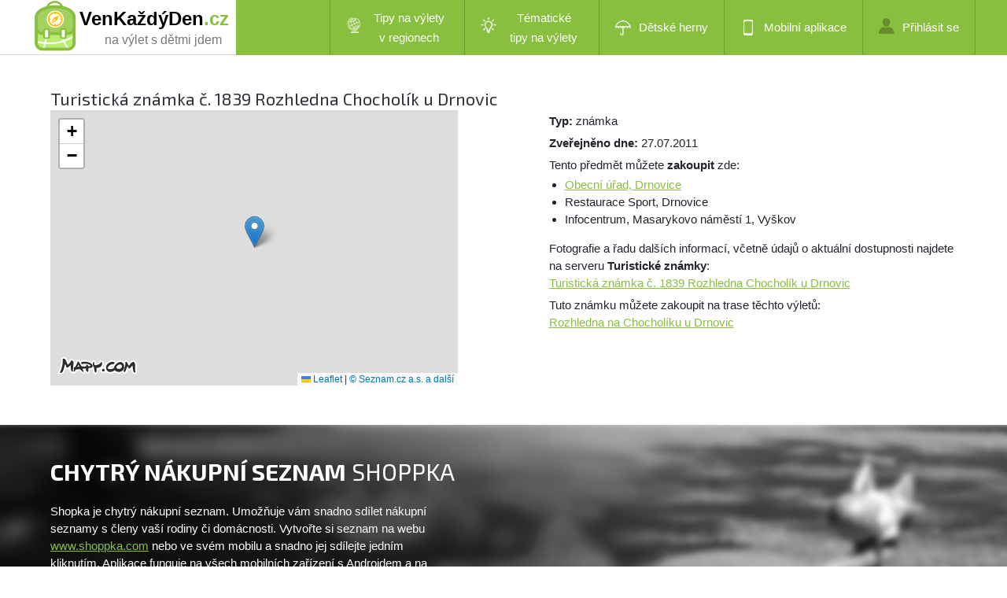

--- FILE ---
content_type: text/html; charset=utf-8
request_url: https://www.venkazdyden.cz/turisticka-znamka/rozhledna-chocholik-u-drnovic/6491
body_size: 5341
content:
<!DOCTYPE html PUBLIC "-//W3C//DTD XHTML 1.0 Transitional//EN" "http://www.w3.org/TR/xhtml1/DTD/xhtml1-transitional.dtd">
<html xmlns="http://www.w3.org/1999/xhtml" xml:lang="cs" lang="cs">
<head>
    <meta http-equiv="Content-Type" content="text/html; charset=utf-8" />
    <meta name="robots" content="all,index,follow" />
    <meta name="description" content="Turistická známka č. 1839 Rozhledna Chocholík u Drnovic. Tuto známku můžete zakoupit na těchto místech: Obecní úřad, Drnovice, Restaurace Sport, Drnovice, Infocentrum, Masarykovo náměstí 1, Vyškov. " />
    <meta name="keywords" content="kam na výlet, turistická známky, výlet, tip na výlet, turistické známky, výlety s dětmi" />
    <title>Turistická známka č. 1839 Rozhledna Chocholík u Drnovic</title>
    <meta name="viewport" content="width=device-width, initial-scale=1, maximum-scale=1" />

    <link href='https://fonts.googleapis.com/css?family=Exo+2:400,500,600,700&subset=latin,latin-ext' rel='stylesheet' type='text/css' />
    <link href="/Content/style.css?v=1.30.0.37906" rel="stylesheet" type="text/css" />
    <link href="/Content/style2b.css?v=1.30.0.37906" media="screen and (max-width: 1680px)" rel="stylesheet" />
    <link href="/Content/style2.css?v=1.30.0.37906" media="screen and (max-width: 1350px)" rel="stylesheet" />
    <link href="/Content/style3.css?v=1.30.0.37906" media="screen and (max-width: 900px)" rel="stylesheet" />
    <link href="/Content/style4.css?v=1.30.0.37906" media="screen and (max-width: 450px)" rel="stylesheet" />

    <link rel="stylesheet" href="https://unpkg.com/leaflet@1.9.2/dist/leaflet.css" integrity="sha256-sA+zWATbFveLLNqWO2gtiw3HL/lh1giY/Inf1BJ0z14=" crossorigin="" />
    <script src="https://unpkg.com/leaflet@1.9.2/dist/leaflet.js"
            integrity="sha256-o9N1jGDZrf5tS+Ft4gbIK7mYMipq9lqpVJ91xHSyKhg=" crossorigin=""></script>
    <script src="https://unpkg.com/leaflet.markercluster@1.4.1/dist/leaflet.markercluster.js"></script>
    <link rel="stylesheet" href="https://unpkg.com/leaflet.markercluster@1.4.1/dist/MarkerCluster.css" />
    <link rel="stylesheet" href="https://unpkg.com/leaflet.markercluster@1.4.1/dist/MarkerCluster.Default.css" />



    <script src="https://unpkg.com/maplibre-gl@2.4.0/dist/maplibre-gl.js"></script>
    <link href="https://unpkg.com/maplibre-gl@2.4.0/dist/maplibre-gl.css" rel="stylesheet" />

    <link href="/bundles/visitor-css?v=bPxoR2zYzeJIQPsgfSFrXcx9C-yp7FVeP5ZFXw7-yMI1" rel="stylesheet"/>

    <script src="/bundles/visitor-js?v=8yczYpWTnm48SVQg_66QYCus7hjs1d9b1jyUSemJyos1"></script>

    <script src="/Scripts/Constants.js.ashx?v=1.30.0.37906"></script>
    <script language="javascript">
        gv_IsMobileDevice = false;
        $(document).ready(function () {
            var cbe = false;
            if (!cbe)
                (new CookieConsentManager()).enable();

            jQuery('.rozbal_menu').click(function(e) {
                jQuery(this).toggleClass('aktivni');
                jQuery('#menu ul').toggleClass('aktivni');
                e.preventDefault();
            });
        });

        g_MonetizationItems = {
            I2: '[base64]'
        };
    </script>
    <script language="javascript" src="/Scripts/uncompressed.js?v=1.30.0.37906"></script>

    
    
    


</head>
<body>

            <div id="lista_pozadi">
                <div class="lista">
                    <div id="logo">
                        <a href="/">
                            <img src="/images/logo2018.png" alt="VenKaždýDen.cz - dětská hřiště v Česku" />

                                    <span class="page">VenKaždýDen</span><span class="page green">.cz</span>

                            <span class="subtitle">na výlet s dětmi jdem</span>
                        </a>
                    </div>
                    <div id="menu">





                        <a class="rozbal_menu" href="#"></a>
                        <ul class="aktivni">
                                <li id="mnuRegionalTrips" class="menu-with-submenu" submenu-id="mnuRegions"><a class="two-row-menu" href="#" title="Tipy na výlety v regionech"><span class="trips-regions"></span>Tipy na výlety v&nbsp;regionech</a></li>
                                <li id="mnuThematicTrips" class="menu-with-submenu" submenu-id="mnuThematic"><a class="two-row-menu" href="#" title="Tématické tipy na výlety"><span class="trips-thematic"></span>Tématické tipy&nbsp;na&nbsp;výlety</a></li>
                                <li id="mnuIndoor"><a href="/home/detske-herny" title="Dětské herny - zábava za každého počasí"><span class="indoor"></span>Dětské herny</a></li>
                                <li id="mnuMobile"><a href="/home/mobilni-aplikace" title="Stáhněte si naší mobilní aplikaci"><span class="mobilni_aplikace"></span>Mobilní aplikace</a></li>
                                    <li id="mnuLogin"><a href="/admin/login" title="Přihlášení do administrace"><span class="prihlasit_se"></span>Přihlásit se</a></li>
                                    <!--<li id="mnuRegister" class="registrovat_se"><a href="/home/register"  title="Chci se registrovat jako externí redaktor">Registrovat se</a></li>-->

                        </ul>
                        <div class="clear"></div>
                    </div>
                    <div class="clear"></div>
                </div>
            </div>


    












<div class="text">

    <h1 class="texttitle">Turistick&#225; zn&#225;mka č. 1839 Rozhledna Chochol&#237;k u Drnovic</h1>

    <div class="maly left">
        
        <div id="stampMap">


        </div>


    </div>

    <div id="tstampDescription" class="maly right">
        <p><strong>Typ: </strong>zn&#225;mka</p>

        <p><strong>Zveřejněno dne: </strong>27.07.2011</p>

        <p>Tento předmět můžete <strong>zakoupit</strong> zde:<br />
        
        <ul class="standard">
                <li><a href="http://www.oudrnovice.cz/" target="_blank">Obecn&#237; &#250;řad, Drnovice</a></li>
                <li><span>Restaurace Sport, Drnovice</span></li>
                <li><span>Infocentrum, Masarykovo n&#225;měst&#237; 1, Vyškov</span></li>
        </ul>
        </p>

        <p></p>

        <p>Fotografie a řadu dalších informací, včetně údajů o aktuální dostupnosti najdete na serveru <strong>Turistické známky</strong>:<br />
                <a href="https://www.turisticke-znamky.cz/znamky/rozhledna-chocholik-u-drnovic-c1839" target="_blank">Turistick&#225; zn&#225;mka č. 1839 Rozhledna Chochol&#237;k u Drnovic</a><br />
        </p>

        <p>Tuto známku můžete zakoupit na trase těchto výletů:<br />
            <a href="/tip-na-vylet/rozhledna-na-chocholiku-u-drnovic/1001" target="_blank">Rozhledna na Chochol&#237;ku u Drnovic</a><br />
        </p>
      

    </div>

    <p>&nbsp;</p>


</div>

<div class="clear"></div>





            <div class="obrazek_hriste">
                <div class="stranka">
                    <div class="privydelejte_si maly left">
                        <h4><strong>Chytrý nákupní seznam</strong> Shoppka</h4>
                        <p>
                            Shopka je chytrý nákupní seznam. Umožňuje vám snadno sdílet nákupní seznamy s členy vaší rodiny či domácnosti.
                            Vytvořte si seznam na webu <a href="https://www.shoppka.com">www.shoppka.com</a> nebo ve svém mobilu a snadno jej sdílejte jedním kliknutím.
                            Aplikace funguje na všech mobilních zařízení s Androidem a na iPhonech nebo ve webovém prohlížeči.
                            Všechny funkce jsou zdarma a nevyžadují žádnou registraci.
                        </p>
                        <p>
                            Mobilní aplikaci můžete stahovat z <a href="https://play.google.com/store/apps/details?id=com.jirimatejka.shoppka">Google Play</a> a
                            <a href="https://apps.apple.com/us/app/shoppka/id1535084412">App Store</a>.
                        </p>

                        <div class="clear"></div>

                    </div>

                    <div class="privydelejte_si maly right" id="footer-promo">

                                <div class="monetization-item" item-id="I2"></div>

                        <div class="clear"></div>

                    </div>

                    <div class="clear"></div>
                </div>



            </div>


    <div class="cerna" id="main-footer">
        <div class="paticka">
            <p class="cop">
                <a href="http://www.venkazdyden.cz">Ven každý den</a> - největší přehled dětských hřišť a spousta tipů na výlety v celém Česku
            </p>

            <div id="footer_social">
                <img src="/images/facebook.png" title="Sdílet na Facebooku" class="share-on-facebook pure-link" />
            </div>

            <ul id="paticka_odkazy">
                <li><a href="/home/mobilni-aplikace" title="Mobilní aplikace">Mobilní aplikace</a></li>
                <li><a href="/katalog-hrist" title="Katalog dětských hřišť">Katalog hřišť</a><a href="/katalog-vyletu" title="Katalog tipů na výlety"> a výletů</a></li>
                <li><a href="/clanky/prehled" title="Tipy na výlety s dětmi a jiné články">Články</a></li>
                <li><a href="/home/kontakt">Kontakt</a></li>
                <li><a href="/home/podminky">Podmínky užívání a cookies</a></li>
            </ul>
            <div class="clear"></div>
        </div>
    </div>

    <div id="mnuRegions" class="dropdown-content">
        <a href="/tipy-na-vylety/beskydy">Beskydy</a>
        <a href="/tipy-na-vylety/ceske-stredohori">České středohoří</a>
        <a href="/tipy-na-vylety/ceske-svycarsko">České Švýcarsko</a>
        <a href="/tipy-na-vylety/cesky-raj">Český ráj</a>
        <a href="/tipy-na-vylety/jeseniky">Jeseníky</a>
        <a href="/tipy-na-vylety/jizerske-hory">Jizerské hory</a>
        <a href="/tipy-na-vylety/jizni-cechy">Jižní Čechy</a>
        <a href="/tipy-na-vylety/jizni-morava">Jižní Morava</a>
        <a href="/tipy-na-vylety/kralovehradecko">Královéhradecko</a>
        <a href="/tipy-na-vylety/krkonose-a-podkrkonosi">Krkonoše a Podkrkonoší</a>
        <a href="/tipy-na-vylety/krusne-hory-a-podkrusnohori">Krušné hory a Podkrušnohoří</a>
        <a href="/tipy-na-vylety/luzicke-hory">Lužické hory</a>
        <a href="/tipy-na-vylety/orlicke-hory">Orlické hory</a>
        <a href="/tipy-na-vylety/plzensko-a-cesky-les">Plzeňsko a Český les</a>
        <a href="/tipy-na-vylety/posazavi">Posázaví</a>
        <a href="/tipy-na-vylety/praha">Praha</a>
        <a href="/tipy-na-vylety/severni-morava-a-slezsko">Severní Morava a Slezsko</a>
        <a href="/tipy-na-vylety/stredni-cechy">Střední Čechy</a>
        <a href="/tipy-na-vylety/stredni-morava">Střední Morava</a>
        <a href="/tipy-na-vylety/sumava">Šumava</a>
        <a href="/tipy-na-vylety/vychodni-morava">Východní Morava</a>
        <a href="/tipy-na-vylety/vysocina">Vysočina</a>
        <a href="/tipy-na-vylety/zapadoceske-lazne">Západočeské lázně</a>
    </div>

    <div id="mnuThematic" class="dropdown-content">
        <a href="/tematicke-vylety/rozhledny-vyhledy">Rozhledny, výhledy</a>
        <a href="/tematicke-vylety/zoo">ZOO / Zookoutky</a>
        <a href="/tematicke-vylety/hrady-zamky">Hrady, zámky, zříceniny</a>
        <a href="/tematicke-vylety/reky-jezera-rybniky">Řeky, jezera, rybníky</a>
        <a href="/tematicke-vylety/les">Lesem</a>
        <a href="/tematicke-vylety/mesto">Do města</a>
        <a href="/tematicke-vylety/lanovka">Lanovkou</a>
        <a href="/tematicke-vylety/jeskyne">Do jeskyně</a>
        <a href="/tematicke-vylety/vodopady">Vodopády</a>
    </div>


    

    <script type="text/javascript">

        g_StampMap = L.map('stampMap').setView([49.279444, 16.9375], 17);

        L.tileLayer('https://api.mapy.cz/v1/maptiles/outdoor/256/{z}/{x}/{y}?apikey='+ API_KEY, {
            minZoom: 0,
            maxZoom: 19,
            attribution: '<a href="https://api.mapy.cz/copyright" target="_blank">&copy; Seznam.cz a.s. a další</a>',
        }).addTo(g_StampMap);

        AddLogoToMap(g_StampMap);

        L.marker([49.279444, 16.9375]).addTo(g_StampMap);
      
    </script>



<!-- Google tag (gtag.js) -->
<script type="text/javascript" async src="https://www.googletagmanager.com/gtag/js?id=G-6TJQCSM0LW"  cookie-consent-level="analytics"></script>
<script type="text/javascript" cookie-consent-level="analytics">
  window.dataLayer = window.dataLayer || [];
  function gtag(){dataLayer.push(arguments);}
  gtag('js', new Date());

  gtag('config', 'G-6TJQCSM0LW');
</script>




</body>
</html>

--- FILE ---
content_type: text/html; charset=utf-8
request_url: https://www.google.com/recaptcha/api2/aframe
body_size: 267
content:
<!DOCTYPE HTML><html><head><meta http-equiv="content-type" content="text/html; charset=UTF-8"></head><body><script nonce="BgEPK2L4OZiB7rzNBvewrA">/** Anti-fraud and anti-abuse applications only. See google.com/recaptcha */ try{var clients={'sodar':'https://pagead2.googlesyndication.com/pagead/sodar?'};window.addEventListener("message",function(a){try{if(a.source===window.parent){var b=JSON.parse(a.data);var c=clients[b['id']];if(c){var d=document.createElement('img');d.src=c+b['params']+'&rc='+(localStorage.getItem("rc::a")?sessionStorage.getItem("rc::b"):"");window.document.body.appendChild(d);sessionStorage.setItem("rc::e",parseInt(sessionStorage.getItem("rc::e")||0)+1);localStorage.setItem("rc::h",'1768726666161');}}}catch(b){}});window.parent.postMessage("_grecaptcha_ready", "*");}catch(b){}</script></body></html>